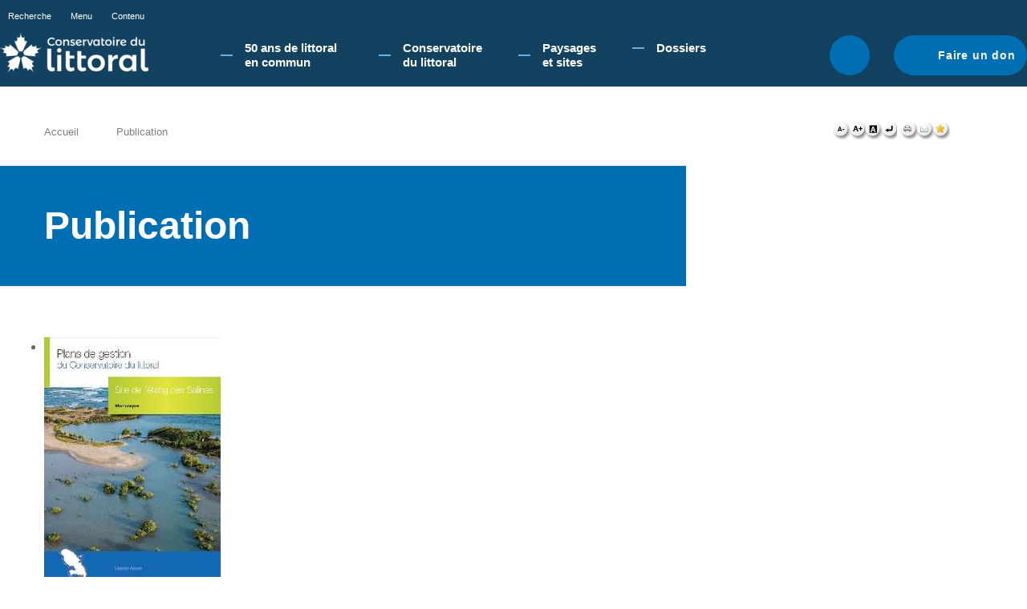

--- FILE ---
content_type: text/html; charset=utf-8
request_url: https://www.conservatoire-du-littoral.fr/publications_liste/100/ip/14/op/PUB_DATE+desc/cp/3b772b451c2864fbe5eb/mp/9/UTB_RESET/1/10-publication.htm
body_size: 6754
content:
<!DOCTYPE HTML PUBLIC "-//W3C//DTD HTML 4.01//EN" "http://www.w3.org/TR/html4/strict.dtd">
<!--[if IE 7 ]> <html class="IE7" lang="fr"> <![endif]-->
<!--[if IE 8 ]> <html class="IE8" lang="fr"> <![endif]-->
<html lang="fr">
<head>
<meta http-equiv="Content-type" content="text/html; charset=utf-8">
<title>
Publication - Conservatoire du littoral</title>
<meta name="Description" content="">
<meta name="Keywords" content="">
<meta http-equiv="Content-script-type" content="text/javascript">
<meta http-equiv="Content-style-type" content="text/css">
<meta http-equiv="Content-language" content="fr">
<meta http-equiv="expires" content="0">
<meta name="Author" content="EOLAS">
<link rel="shortcut icon" href="/uploads/Image/9b/SIT_LIT_394_conservatoire-du-littoral.ico" type="image/x-icon">
<script type="text/javascript">
	var SERVER_ROOT = '/';
	var SIT_IMAGE = '/images/GBI_LIT/';
	var SIT_CODE = 'SIT_LIT';
</script>
<script type="text/javascript" src="/include/js/formCtrl.js" ></script>
<script type="text/javascript" src="/include/js/formCtrl-fr.js" ></script>
<script type="text/javascript" src="/include/js/jquery/jquery-1.8.3.min.js" ></script>
<script type="text/javascript" src="/include/js/jquery/ui/jquery-ui-1.10.0.custom.min.js" ></script>
<script type="text/javascript" src="/include/js/jquery/colorbox/jquery.colorbox-min.js" ></script>
<script type="text/javascript" src="/include/js/core.js" ></script>
<script type="text/javascript" src="/include/js/common.js" ></script>
<script type="text/javascript" src="/include/gabarit_site/GAB_LIT/script.js" ></script>
<script type="text/javascript" src="/include/js/jquery/jquery.cookie.js" ></script>
<script type="text/javascript" src="/include/gabarit_site/GAB_LIT/menu.js" ></script>
<script type="text/javascript" src="https://s7.addthis.com/js/250/addthis_widget.js#pubid=ra-5176af8740882546" ></script>
<script type="text/javascript" src="https://connect.facebook.net/fr_FR/all.js#xfbml=1" ></script>
<script type="text/javascript" src="https://platform.twitter.com/widgets.js" ></script>
<link rel="stylesheet" type="text/css" href="/uploads/Style/GAB_LIT_default.css" media="projection, screen, print">
<link rel="stylesheet" type="text/css" href="/include/css/GAB_LIT/print.css" media="print">
<link rel="stylesheet" type="text/css" href="/include/js/jquery/ui/css/smoothness/jquery-ui-1.10.0.custom.min.css" media="screen">
<link rel="stylesheet" type="text/css" href="/include/js/jquery/colorbox/colorbox.css" media="screen">
<script>
  (function(i,s,o,g,r,a,m){i['GoogleAnalyticsObject']=r;i[r]=i[r]||function(){
  (i[r].q=i[r].q||[]).push(arguments)},i[r].l=1*new Date();a=s.createElement(o),
  m=s.getElementsByTagName(o)[0];a.async=1;a.src=g;m.parentNode.insertBefore(a,m)
  })(window,document,'script','//www.google-analytics.com/analytics.js','ga');

  ga('create', 'UA-42740678-1', 'conservatoire-du-littoral.fr');
  ga('send', 'pageview');

</script>
</head>
<body>
<script type="text/javascript">document.body.className="withJS"</script>
    <div id="cookie_cnil">
        <p>En poursuivant votre navigation sur le site du Conservatoire du littoral, vous acceptez l'utilisation de cookies pour vous proposer une navigation optimale. <a href="/90-cookies.htm">En savoir plus.</a></p>        <div id="cnil_close" title="Fermer"><img src="/images/GBI_LIT/closeCookieCNIL.png" alt="Fermer" id="cookie_cnil_img"></div>
    </div>
<div id="header">
    <div id="fondSlider"></div>
    <div id="fondSlider2"></div>
</div>
<div id="document" class="avecColonneDroite">
  <div id="bandeauHaut" class="clearfix ">
    <div class="innerHeader">
        <div class="topHeader">
            <ul class="barreAcces">
                <li><a class="toggleSearch" href="#">Recherche</a></li>
                <li><a href="#menu">Menu</a></li>
                <li><a href="#contenu">Contenu</a></li>
            </ul>
            <ul class="barreReseau">
                            </ul>
        </div>

        <div class="bottom">
            <div class="logo">
                                    <a href="/"><img alt="Conservatoire du littoral" src="/uploads/Externe/05/IMF_SMALL/GAB_LIT/SIT_LIT_995_logo-CDL_BLANC.png"></a>
                            </div>

            <div id="menu">
                            <ul class="menuNiv1">
                                            <li class="nav1 children"><a href="/263-50-ans-de-littoral-en-commun-.htm"><span>50 ans de littoral en commun​</span></a>
                                                            <div class="sousMenu">
                                    <ul class="menuNiv2">
                                                                                    <li class="first"><a href="/264-programmation-50e.htm">Programmation 50e</a></li>
                                                                                        <li><a href="/265-le-littoral-en-mouvement.htm">Le Littoral en mouvement</a></li>
                                                                                        <li><a href="/266-on-marche-sur-des-oeufs.htm">Attention, on marche sur des œufs !</a></li>
                                                                                        <li><a href="/267-la-fabrique-du-littoral.htm">La Fabrique du littoral </a></li>
                                                                                        <li><a href="/268-le-littoral-en-commun.htm">Le littoral en commun</a></li>
                                                                                        <li><a href="/269-l-acces-a-la-nature-littorale.-quel-acces-.htm">L’accès à la nature littorale. Quel accès ?</a></li>
                                                                                        <li><a href="/270-memoire-du-littoral.htm">Mémoire du littoral</a></li>
                                                                                        <li><a href="/271-connaissance-et-restauration-de-la-biodiversite-.htm">Le vivant en mouvement</a></li>
                                                                                        <li><a href="/272-forum-des-gestionnaires-d-aires-protegees.htm">Forum des gestionnaires d’aires protégées</a></li>
                                                                                        <li><a href="/275-balades-50e.htm">Balades 50e</a></li>
                                                                                        <li><a href="/276-evenements-labellises-50e.htm">Evènements labellisés 50e </a></li>
                                                                                        <li><a href="/281-lettre-d-information.htm">Recevoir Le Chardon</a></li>
                                                                                </ul>
                                    <a href="#" class="closeMenu">Fermer</a>
                                </div>
                                                    </li>
                                            <li class="nav1 children"><a href="/3-le-conservatoire.htm"><span>Conservatoire du littoral</span></a>
                                                            <div class="sousMenu">
                                    <ul class="menuNiv2">
                                                                                    <li class="first"><a href="/279-qu-est-ce-que-le-conservatoire-du-littoral-.htm">Qu&#039;est-ce que le Conservatoire du littoral ? </a></li>
                                                                                        <li><a href="/57-gouvernance-de-l-etablissement.htm">Gouvernance </a></li>
                                                                                        <li><a href="/58-les-delegations-de-rivages.htm">Organisation</a></li>
                                                                                        <li><a href="/112-actes-administratifs.htm">Actes Administratifs</a></li>
                                                                                        <li><a href="/56-les-gestioonaires.htm">Gestionnaires</a></li>
                                                                                        <li><a href="/55-les-gardes-du-littoral.htm">Gardes du littoral</a></li>
                                                                                        <li><a href="/40-les-delegations.htm">Délégation Europe et international</a></li>
                                                                                        <li><a href="/59-le-conseil-scientifique.htm">Conseil scientifique</a></li>
                                                                                        <li><a href="/42-le-mecenat.htm">Mécénat</a></li>
                                                                                        <li><a href="/45-la-collection-photographique.htm">Collection photographique</a></li>
                                                                                        <li><a href="/83-littoralistes.htm">#touslittoralistes!</a></li>
                                                                                </ul>
                                    <a href="#" class="closeMenu">Fermer</a>
                                </div>
                                                    </li>
                                            <li class="nav1 children"><a href="/126-paysages-et-sites.htm"><span>Paysages et sites</span></a>
                                                            <div class="sousMenu">
                                    <ul class="menuNiv2">
                                                                                    <li class="first"><a href="/118-unite-du-littoral.htm">Les paysages du littoral</a></li>
                                                                                        <li><a href="/5-les-sites-du-littoral.htm">Les sites du Conservatoire</a></li>
                                                                                        <li><a href="/123-liste-des-projets.htm">Les projets de paysage</a></li>
                                                                                        <li><a href="/121-liste-des-blocs-paysages.htm">Les blocs paysage</a></li>
                                                                                </ul>
                                    <a href="#" class="closeMenu">Fermer</a>
                                </div>
                                                    </li>
                                            <li class="nav1 children"><a href="/24-dossiers.htm"><span>Dossiers</span></a>
                                                            <div class="sousMenu">
                                    <ul class="menuNiv2">
                                                                                    <li class="first"><a href="/130-generalites.htm">GENERALITES</a></li>
                                                                                        <li><a href="/97-stategie-d-intervention-2015-2050.htm">Stratégie d&#039;intervention 2015-2050</a></li>
                                                                                        <li><a href="/108-les-chiffres-cles-du-littoral-2015.htm">Les chiffres clés du littoral - 2015</a></li>
                                                                                        <li><a href="/91-carto-3d-animee.htm">Evolution de l&#039;urbanisation littorale</a></li>
                                                                                        <li><a href="/160-france-relance.htm">France Relance - Conservatoire du littoral</a></li>
                                                                                        <li><a href="/203-france-relance-mondes-nouveaux.htm">France Relance - Mondes nouveaux</a></li>
                                                                                        <li><a href="/206-congres-mondial-de-la-nature-de-l-uicn-2021.htm">Congrès mondial de la nature de l&#039;UICN 2021</a></li>
                                                                                        <li><a href="/252-presidence-francaise-de-l-union-europeenne-2022.htm">Présidence Française de l&#039;Union Européenne 2022</a></li>
                                                                                        <li><a href="/131-les-themes.htm">THEMES MAJEURS</a></li>
                                                                                        <li><a href="/41-paysages.htm">Paysages</a></li>
                                                                                        <li><a href="/50-biodiversite.htm">Biodiversité</a></li>
                                                                                        <li><a href="/96-accueil-du-public.htm">Accueil du public </a></li>
                                                                                        <li><a href="/132-les-themes-transverses.htm">THEMES TRANSVERSES</a></li>
                                                                                        <li><a href="/43-agriculture.htm">Agriculture</a></li>
                                                                                        <li><a href="/44-sports-de-nature.htm">Sports de nature</a></li>
                                                                                        <li><a href="/48-bati.htm">Patrimoine bâti</a></li>
                                                                                        <li><a href="/38-changement-climatique.htm">Changement climatique sur le littoral</a></li>
                                                                                        <li><a href="/109-benefices-economiques.htm">Bénéfices de la protection du littoral</a></li>
                                                                                        <li><a href="/212-chasse.htm">Chasse</a></li>
                                                                                        <li><a href="/210-projets-de-territoire.htm">PROJETS DE TERRITOIRE</a></li>
                                                                                        <li><a href="/133-les-themes-localises.htm">THEMES LOCALISES</a></li>
                                                                                        <li><a href="/75-les-lacs.htm">Les lacs</a></li>
                                                                                        <li><a href="/84-les-zones-humides.htm">Les zones humides</a></li>
                                                                                        <li><a href="/51-nettoyage-plages.htm">Nettoyage des plages</a></li>
                                                                                        <li><a href="/86-du-port-de....htm">Du port de...</a></li>
                                                                                        <li><a href="/140-gren-seme.htm">Grèn Semé</a></li>
                                                                                </ul>
                                    <a href="#" class="closeMenu">Fermer</a>
                                </div>
                                                    </li>
                                    </ul>
                        </div>

                            <div class="searchHeader">
                    <a href="#" class="toggleSearch">Rechercher</a>
                    <form method="get" action="/6-recherche.htm" id="champRecherche">
                        <p>
                            <input type="text" id="searchString" name="searchString" value="Rechercher" onfocus="if (this.value == 'Rechercher') this.value=''" onblur="if (this.value == '') this.value='Rechercher'">
                            <input type="submit" id="searchSubmit" name="submit" value="OK" title="lancer la recherche"> <input type="hidden" name="idtf" value="6">
                        </p>
                    </form>
                </div>
            
                            <div class="btnDon"><a href="/60-faire-un-don.htm">Faire un don</a></div>
                    </div>
    </div>
</div>

<div id="arianeUserTools">
    <ul id="ariane">
                    <li><a href="/">Accueil</a></li>
                    <li><span>Publication</span></li>
            </ul>
    <div id="userTools">
    <a href="/publications_liste/100/ip/14/op/PUB_DATE+desc/cp/3b772b451c2864fbe5eb/mp/9/UTB_FS/1/10-publication.htm" title="Diminuer la taille de police">
        <img alt="" src="/images/GBI_LIT/userTools/userTools_moins.png">
    </a>
    <a href="/publications_liste/100/ip/14/op/PUB_DATE+desc/cp/3b772b451c2864fbe5eb/mp/9/UTB_FS/3/10-publication.htm" title="Augmenter la taille de police">
        <img alt="" src="/images/GBI_LIT/userTools/userTools_plus.png">
    </a>
    <a href="/publications_liste/100/ip/14/op/PUB_DATE+desc/cp/3b772b451c2864fbe5eb/mp/9/UTB_S/1/10-publication.htm" title="Augmenter les contrastes">
        <img alt="" src="/images/GBI_LIT/userTools/userTools_contrast.png">
    </a>
    <a href="/publications_liste/100/ip/14/op/PUB_DATE+desc/cp/3b772b451c2864fbe5eb/mp/9/UTB_RESET/1/10-publication.htm" title="Supprimer la personnalisation">
        <img alt="" src="/images/GBI_LIT/userTools/userTools_reset.png">
    </a>
    <a class="marge" href="javascript:window.print();" title="Lancer l'impression">
        <img alt="" src="/images/GBI_LIT/userTools/userTools_print.png">
    </a>
    <script type="text/javascript">var addthis_config = { ui_language: "fr" };</script>
    <a class="addthis_button_email" title="Email"><img alt="" src="/images/GBI_LIT/userTools/userTools_mail.png"></a>
    <script type="text/javascript">var addthis_config = {"data_track_clickback":false};</script>
    <a href="javascript:AddToBookmark();" title="Ajouter aux favoris">
        <img alt="" src="/images/GBI_LIT/userTools/userTools_favori.png">
    </a>

    <script type="text/javascript">var addthis_config = {"data_track_clickback":false};</script>
<script type="text/javascript">var addthis_config = { ui_language: "fr" };</script>
<div class="addthis_toolbox   addthis_button_compact ">
<a class="addthis_button_facebook"></a>
<a class="addthis_button_twitter"></a>
<a class="addthis_button_compact"></a>
</div>
<!-- AddThis Button END --></div>

<script type="text/javascript">
    function AddToBookmark() {
        if (window.sidebar) {
            window.sidebar.addPanel(document.title, window.location.href, "");
        } else if (window.external) {
            window.external.AddFavorite(window.location.href, document.title);
        }
    }
</script></div>

  <div id="corps" class="clearfix">
        <div id="contenu">
            <div class="titrePage">
                <h1>Publication</h1>
        </div>
        <div id="par7" class="paragraphe tpl TPL_PUBLICATIONLISTE"><div class="innerParagraphe">
<div class="tpl_publicationListe tpl_evenementListe tpl_liste listeRecherche">

            <ul class="publicationCurrent clearfix">
            <li class="item clearfix publiAlaUne">

                                    <div class="vignette"><img src="/uploads/Externe/e3/IMF_PUBLICATIONFICHE/GAB_LIT/100_260_salines.jpg" alt=""/></div>
                                <div class="itemInfo avecVignette">
                    <p class="themaDate">
                        <span class="thematique">Plans de gestion</span>
                                            <span class="date">janvier 2017</span>
                                        </p>
                    <h2>
                        Plan de gestion de l&#039;étang des Salines - Martinique                                                     <span> - 2016</span>
                                            </h2>
                    
                                            <div class="description"><p><strong>Retrouvez l'appli <a href="http://cloud-my-media.odolium.com/cdl" class="external">ici</a></strong></p></div>
                    
                                            <p><a class="telecharger" href="/include/viewFilePublications.php?idtf=100&amp;FICHIER=PUB_PDF" title="Télécharger la version .pdf">Télécharger la version .pdf</a></p>
                                                         </div>
            </li>
        </ul>
        <form method="get" action="/10-publication.htm" id="formSearch" class="recherche">
        <fieldset class="groupeQuestion listeInline">
            <legend><span>Rechercher</span></legend>
            <div class="innerGroupeQuestion">
                <p>
                    <label for="PUB_MOTCLEF" class="invisible">Mot clés</label>
                    <input type="text" id="PUB_MOTCLEF" name="PUB_MOTCLEF" value="" placeholder="Mot clés" class="champ"/>
                </p>
                <p>
                    <label for="ID_PUBLICATIONTHEMATIQUE" class="invisible">Thématiques</label>
                    <select id="ID_PUBLICATIONTHEMATIQUE" name="ID_PUBLICATIONTHEMATIQUE" class="champ">
                        <option value="">Toutes les thématiques</option>
                        <option value="5">4 pages</option><option value="4">4 pages Lacs</option><option value="3">4 pages Outre-mer</option><option value="7">Documents</option><option value="6">L&#039;écho côtier</option><option value="8">Lettre d&#039;information des délégations de rivages</option><option value="9">&nbsp;&nbsp;Mon littoral Bretagne</option><option value="12">Plans de gestion</option><option value="11">Plaquettes Changement climatique</option><option value="14">Rapport d&#039;activité</option><option value="1">Rivages Lettre d&#039;info</option>                    </select>
                </p>
             </div>
            <p class="action">
                <span class="submit"><span><input name="Fp" type="submit" class="submit" value="Rechercher"></span></span>
                <input type="hidden" name="idtf" value="10"><input type="hidden" name="op" value="PUB_DATE desc"><input type="hidden" name="cp" value="3b772b451c2864fbe5eb"><input type="hidden" name="mp" value="9">           </p>
        </fieldset>
    </form>
    
            <ul class="liste">
                            <li class="item clear">
                    <div class="inner">
                                                    <p class="image"><a href="/publications_liste/148/10-publication.htm"><img src="/uploads/Externe/3d/IMF_PUBLICATIONLISTE/GAB_LIT/148_955_Estuaire-de-la-Seudre.jpg" alt=""/></a></p>
                                                <div class="itemInfo avecVignette">
                            <p class="themaDate">
                                <span class="thematique">Plans de gestion</span>
                                                                    <span class="date">juillet 2018</span>
                                                            </p>
                            <h3>
                                <a href="/publications_liste/148/10-publication.htm">Plan de gestion du site de l&#039;estuaire de La Seudre</a>
                                                                     <span> - 2018</span>
                                
                            </h3>
                                                            <p><a class="telecharger" href="/include/viewFilePublications.php?idtf=148&amp;FICHIER=PUB_PDF" title="Télécharger la version .pdf">Télécharger la version .pdf</a></p>
                                                                                 </div>
                    </div>
                </li>
                                            <li class="item">
                    <div class="inner">
                                                    <p class="image"><a href="/publications_liste/144/10-publication.htm"><img src="/uploads/Externe/13/IMF_PUBLICATIONLISTE/GAB_LIT/144_002_Mon-littoral-bretagne-8.jpg" alt=""/></a></p>
                                                <div class="itemInfo avecVignette">
                            <p class="themaDate">
                                <span class="thematique">Lettre d'information des délégations de rivages</span>
                                                                    <span class="date">juillet 2018</span>
                                                            </p>
                            <h3>
                                <a href="/publications_liste/144/10-publication.htm">Mon littoral Bretagne 8</a>
                                                                     <span> - 2018</span>
                                
                            </h3>
                                                            <p><a class="telecharger" href="/include/viewFilePublications.php?idtf=144&amp;FICHIER=PUB_PDF" title="Télécharger la version .pdf">Télécharger la version .pdf</a></p>
                                                                                 </div>
                    </div>
                </li>
                                            <li class="item">
                    <div class="inner">
                                                    <p class="image"><a href="/publications_liste/143/10-publication.htm"><img src="/uploads/Externe/2f/IMF_PUBLICATIONLISTE/GAB_LIT/143_722_Vignette-Entrelacs.jpg" alt=""/></a></p>
                                                <div class="itemInfo avecVignette">
                            <p class="themaDate">
                                <span class="thematique">Lettre d'information des délégations de rivages</span>
                                                                    <span class="date">juillet 2018</span>
                                                            </p>
                            <h3>
                                <a href="/publications_liste/143/10-publication.htm">Mon littoral Entrelacs 5</a>
                                                                     <span> - 2018</span>
                                
                            </h3>
                                                            <p><a class="telecharger" href="/include/viewFilePublications.php?idtf=143&amp;FICHIER=PUB_PDF" title="Télécharger la version .pdf">Télécharger la version .pdf</a></p>
                                                                                 </div>
                    </div>
                </li>
                                            <li class="item clear">
                    <div class="inner">
                                                    <p class="image"><a href="/publications_liste/141/10-publication.htm"><img src="/uploads/Externe/d5/IMF_PUBLICATIONLISTE/GAB_LIT/141_212_Cap-Martin.jpg" alt=""/></a></p>
                                                <div class="itemInfo avecVignette">
                            <p class="themaDate">
                                <span class="thematique">Plans de gestion</span>
                                                                    <span class="date">mai 2018</span>
                                                            </p>
                            <h3>
                                <a href="/publications_liste/141/10-publication.htm">Plan de gestion du site du Cap Martin</a>
                                                                     <span> - 2018</span>
                                
                            </h3>
                                                            <p><a class="telecharger" href="/include/viewFilePublications.php?idtf=141&amp;FICHIER=PUB_PDF" title="Télécharger la version .pdf">Télécharger la version .pdf</a></p>
                                                                                 </div>
                    </div>
                </li>
                                            <li class="item">
                    <div class="inner">
                                                    <p class="image"><a href="/publications_liste/142/10-publication.htm"><img src="/uploads/Externe/6d/IMF_PUBLICATIONLISTE/GAB_LIT/142_346_Grande-Chaloupe.jpg" alt=""/></a></p>
                                                <div class="itemInfo avecVignette">
                            <p class="themaDate">
                                <span class="thematique">Plans de gestion</span>
                                                                    <span class="date">mai 2018</span>
                                                            </p>
                            <h3>
                                <a href="/publications_liste/142/10-publication.htm">Plan de gestion du site de la Grande Chaloupe</a>
                                                                     <span> - 2018</span>
                                
                            </h3>
                                                            <p><a class="telecharger" href="/include/viewFilePublications.php?idtf=142&amp;FICHIER=PUB_PDF" title="Télécharger la version .pdf">Télécharger la version .pdf</a></p>
                                                                                 </div>
                    </div>
                </li>
                                            <li class="item">
                    <div class="inner">
                                                    <p class="image"><a href="/publications_liste/138/10-publication.htm"><img src="/uploads/Externe/c6/IMF_PUBLICATIONLISTE/GAB_LIT/138_505_Saint-Jean.jpg" alt=""/></a></p>
                                                <div class="itemInfo avecVignette">
                            <p class="themaDate">
                                <span class="thematique">Plans de gestion</span>
                                                                    <span class="date">avril 2018</span>
                                                            </p>
                            <h3>
                                <a href="/publications_liste/138/10-publication.htm">Plan de gestion du site de l&#039;étang de Saint-Jean</a>
                                                                     <span> - 2018</span>
                                
                            </h3>
                                                            <p><a class="telecharger" href="/include/viewFilePublications.php?idtf=138&amp;FICHIER=PUB_PDF" title="Télécharger la version .pdf">Télécharger la version .pdf</a></p>
                                                                                 </div>
                    </div>
                </li>
                                            <li class="item clear">
                    <div class="inner">
                                                    <p class="image"><a href="/publications_liste/139/10-publication.htm"><img src="/uploads/Externe/8b/IMF_PUBLICATIONLISTE/GAB_LIT/139_723_Talbert.jpg" alt=""/></a></p>
                                                <div class="itemInfo avecVignette">
                            <p class="themaDate">
                                <span class="thematique">Plans de gestion</span>
                                                                    <span class="date">avril 2018</span>
                                                            </p>
                            <h3>
                                <a href="/publications_liste/139/10-publication.htm">Plan de gestion du site du sillon de Talbert</a>
                                                                     <span> - 2018</span>
                                
                            </h3>
                                                            <p><a class="telecharger" href="/include/viewFilePublications.php?idtf=139&amp;FICHIER=PUB_PDF" title="Télécharger la version .pdf">Télécharger la version .pdf</a></p>
                                                                                 </div>
                    </div>
                </li>
                                            <li class="item">
                    <div class="inner">
                                                    <p class="image"><a href="/publications_liste/140/10-publication.htm"><img src="/uploads/Externe/d9/IMF_PUBLICATIONLISTE/GAB_LIT/140_874_Valx.jpg" alt=""/></a></p>
                                                <div class="itemInfo avecVignette">
                            <p class="themaDate">
                                <span class="thematique">Plans de gestion</span>
                                                                    <span class="date">avril 2018</span>
                                                            </p>
                            <h3>
                                <a href="/publications_liste/140/10-publication.htm">Plan de gestion du site de Valx-Félines </a>
                                                                     <span> - 2018</span>
                                
                            </h3>
                                                            <p><a class="telecharger" href="/include/viewFilePublications.php?idtf=140&amp;FICHIER=PUB_PDF" title="Télécharger la version .pdf">Télécharger la version .pdf</a></p>
                                                                                 </div>
                    </div>
                </li>
                                            <li class="item">
                    <div class="inner">
                                                    <p class="image"><a href="/publications_liste/137/10-publication.htm"><img src="/uploads/Externe/b7/IMF_PUBLICATIONLISTE/GAB_LIT/137_318_RA2017.jpg" alt=""/></a></p>
                                                <div class="itemInfo avecVignette">
                            <p class="themaDate">
                                <span class="thematique">Rapport d'activité</span>
                                                                    <span class="date">mars 2018</span>
                                                            </p>
                            <h3>
                                <a href="/publications_liste/137/10-publication.htm">Rapport d&#039;activité</a>
                                                                     <span> - 2017</span>
                                
                            </h3>
                                                            <p><a class="telecharger" href="/include/viewFilePublications.php?idtf=137&amp;FICHIER=PUB_PDF" title="Télécharger la version .pdf">Télécharger la version .pdf</a></p>
                                                                                 </div>
                    </div>
                </li>
                                        </ul>
        <div class="blocNavigation"><div class="regletteNavigation"><a class="firstNavigation" href="/publications_liste/100/UTB_RESET/1/ip/1/op/PUB_DATE+desc/cp/3b772b451c2864fbe5eb/mp/9/10-publication.htm#p" title="Consulter la première page des résultats">Première </a><a href="/publications_liste/100/UTB_RESET/1/ip/9/op/PUB_DATE+desc/cp/3b772b451c2864fbe5eb/mp/9/10-publication.htm#p" title="Consulter la page 9 des résultats">9</a><a href="/publications_liste/100/UTB_RESET/1/ip/10/op/PUB_DATE+desc/cp/3b772b451c2864fbe5eb/mp/9/10-publication.htm#p" title="Consulter la page 10 des résultats">10</a><a href="/publications_liste/100/UTB_RESET/1/ip/11/op/PUB_DATE+desc/cp/3b772b451c2864fbe5eb/mp/9/10-publication.htm#p" title="Consulter la page 11 des résultats">11</a><a href="/publications_liste/100/UTB_RESET/1/ip/12/op/PUB_DATE+desc/cp/3b772b451c2864fbe5eb/mp/9/10-publication.htm#p" title="Consulter la page 12 des résultats">12</a><a href="/publications_liste/100/UTB_RESET/1/ip/13/op/PUB_DATE+desc/cp/3b772b451c2864fbe5eb/mp/9/10-publication.htm#p" title="Consulter la page 13 des résultats">13</a><span class="selected">14</span><a href="/publications_liste/100/UTB_RESET/1/ip/15/op/PUB_DATE+desc/cp/3b772b451c2864fbe5eb/mp/9/10-publication.htm#p" title="Consulter la page 15 des résultats">15</a><a href="/publications_liste/100/UTB_RESET/1/ip/16/op/PUB_DATE+desc/cp/3b772b451c2864fbe5eb/mp/9/10-publication.htm#p" title="Consulter la page 16 des résultats">16</a><a href="/publications_liste/100/UTB_RESET/1/ip/17/op/PUB_DATE+desc/cp/3b772b451c2864fbe5eb/mp/9/10-publication.htm#p" title="Consulter la page 17 des résultats">17</a><a href="/publications_liste/100/UTB_RESET/1/ip/18/op/PUB_DATE+desc/cp/3b772b451c2864fbe5eb/mp/9/10-publication.htm#p" title="Consulter la page 18 des résultats">18</a><a href="/publications_liste/100/UTB_RESET/1/ip/19/op/PUB_DATE+desc/cp/3b772b451c2864fbe5eb/mp/9/10-publication.htm#p" title="Consulter la page 19 des résultats">19</a><a class="lastNavigation" href="/publications_liste/100/UTB_RESET/1/ip/28/op/PUB_DATE+desc/cp/3b772b451c2864fbe5eb/mp/9/10-publication.htm#p" title="Consulter la dernière page des résultats">Dernière</a></div></div>    </div></div></div></div>
    <div id="colonneDroite">
    
    <div id="colonneDroiteInner">
            </div>
</div>
  </div>
  <div id="bandeauBas" class="clearfix">
        <div class="bottom clearfix">
        <!--TODO utilisation ? <a href="/rss_maj.php">RSS nouveauté</a>-->

        <div class="flexbox">
            <div class="left">
                <a href="https://www.ecologie.gouv.fr/" title="Ministère de l'Ecologie, du développement durable et de l'énergie" class="external"><img src="/images/GBI_LIT//MTES_logo.png" alt="logo republique française"></a>
                <a href="/" ><img src="/images/GBI_LIT//logoFooter.png" alt="logo conservatoire du Littoral"></a>
            </div>

            <div class="right">
                                <ul class="lienPiedPage">
                                            <li><a href="/11-marches-publics.htm">Marchés publics</a></li>
                                            <li><a href="/12-offres-d-emploi.htm">Offres d&#039;emploi</a></li>
                                            <li><a href="/52-offres-de-stage.htm">Offres de stage</a></li>
                                            <li><a href="/16-espace-presse.htm">Espace presse</a></li>
                                            <li><a href="/54-accessibilite.htm">Accessibilité</a></li>
                                    </ul>
                
                                <ul class="lienPiedPage">
                                            <li><a href="/22-contact.htm">Contacts</a></li>
                                            <li><a href="/18-mentions-legales.htm">Mentions légales</a></li>
                                    </ul>
                            </div>


                    </div>
    </div>
</div>
</div>
<script type="text/javascript">
$(document).ready(function(){$("#cnil_close").click(function() {$.cookie("C_CNIL_MSG", "closed", { expires: 360, path: '/' }); $("#cookie_cnil").slideUp();})

                $('#Accueil .logo').click(function() {
                    $('html, body').animate({scrollTop : 0},'slow');
                    $('#bandeauHaut').removeClass("fixed");
                });
                

    // placeholder polyfill

    function add() {
        if($(this).val() === ''){
            $(this).val($(this).attr('placeholder')).addClass('placeholder');
        }
    }

    function remove() {
        if($(this).val() === $(this).attr('placeholder')){
            $(this).val('').removeClass('placeholder');
        }
    }

    // Create a dummy element for feature detection
    if (!('placeholder' in $('<input>')[0])) {

        // Select the elements that have a placeholder attribute
        $('input[placeholder], textarea[placeholder]').blur(add).focus(remove).each(add);

        // Remove the placeholder text before the form is submitted
        $('form').submit(function(){
            $(this).find('input[placeholder], textarea[placeholder]').each(remove);
        });
    }
    
});
</script></body>
</html>


--- FILE ---
content_type: text/plain
request_url: https://www.google-analytics.com/j/collect?v=1&_v=j102&a=787486112&t=pageview&_s=1&dl=https%3A%2F%2Fwww.conservatoire-du-littoral.fr%2Fpublications_liste%2F100%2Fip%2F14%2Fop%2FPUB_DATE%2Bdesc%2Fcp%2F3b772b451c2864fbe5eb%2Fmp%2F9%2FUTB_RESET%2F1%2F10-publication.htm&ul=en-us%40posix&dt=Publication%20-%20Conservatoire%20du%20littoral&sr=1280x720&vp=1280x720&_u=IEBAAAABAAAAACAAI~&jid=2106774573&gjid=949761752&cid=811224042.1768763289&tid=UA-42740678-1&_gid=1324319448.1768763289&_r=1&_slc=1&z=237029241
body_size: -455
content:
2,cG-6BGCZW4P23